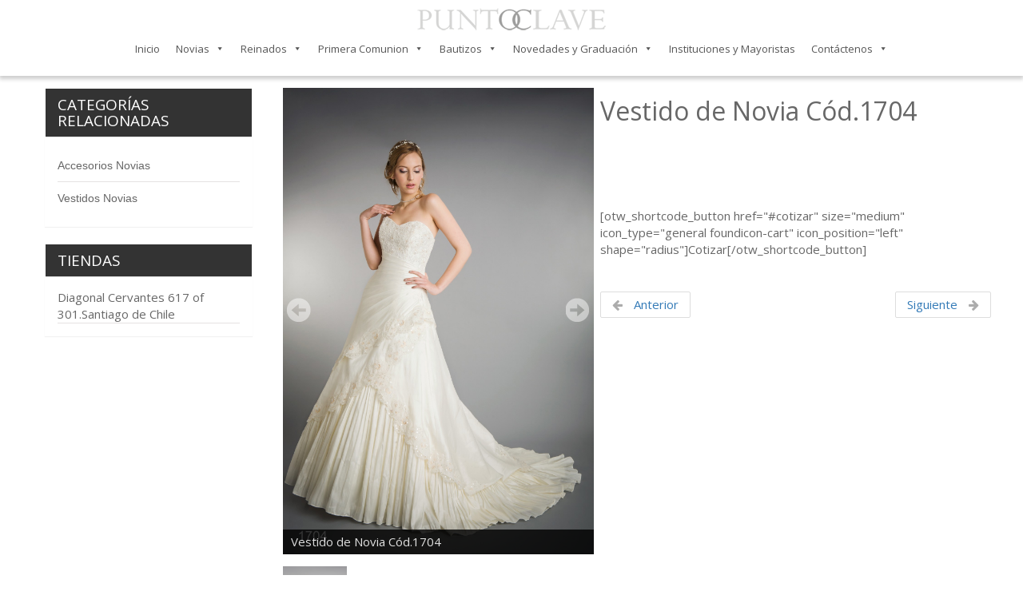

--- FILE ---
content_type: text/html; charset=UTF-8
request_url: https://www.pclave.cl/vestido-de-novia-cod-1704/
body_size: 9794
content:
      
<!DOCTYPE html>
<html lang="en">
  <head>
    <meta name="id-ti" content="Ingenieria Digital">
	<meta name="id-status" content="IDcsw17022021szgGYB_YVs9ZadruZQ7bqXiuRfcpdUJqCL">
    <meta charset="utf-8">
    <meta http-equiv="X-UA-Compatible" content="IE=edge">
    <meta name="viewport" content="width=device-width, initial-scale=1">
    <meta name="description" content=""><!-- Meta Description -->
    <meta name="keywords" content="">
    <title>  Vestido de Novia Cód.1704 | Punto Clave</title>
    <!-- Bootstrap -->
    <link rel="stylesheet" href="https://www.pclave.cl/wp-content/themes/puntoclave/style.css" type="text/css"/>
    <link rel="shortcut icon" href="https://www.pclave.cl/wp-content/themes/puntoclave/favicon.png" />
    <link href='https://fonts.googleapis.com/css?family=Lato' rel='stylesheet' type='text/css'>
    <link href='https://fonts.googleapis.com/css?family=Open+Sans' rel='stylesheet' type='text/css'>
    
    <link href="https://maxcdn.bootstrapcdn.com/font-awesome/4.2.0/css/font-awesome.min.css" rel="stylesheet">
    <!-- HTML5 shim and Respond.js for IE8 support of HTML5 elements and media queries -->
    <!-- WARNING: Respond.js doesn't work if you view the page via file:// -->
    <!--[if lt IE 9]>
      <script src="https://oss.maxcdn.com/html5shiv/3.7.2/html5shiv.min.js"></script>
      <script src="https://oss.maxcdn.com/respond/1.4.2/respond.min.js"></script>
    <![endif]-->
    <meta name='robots' content='max-image-preview:large' />
<link rel="alternate" title="oEmbed (JSON)" type="application/json+oembed" href="https://www.pclave.cl/wp-json/oembed/1.0/embed?url=https%3A%2F%2Fwww.pclave.cl%2Fvestido-de-novia-cod-1704%2F" />
<link rel="alternate" title="oEmbed (XML)" type="text/xml+oembed" href="https://www.pclave.cl/wp-json/oembed/1.0/embed?url=https%3A%2F%2Fwww.pclave.cl%2Fvestido-de-novia-cod-1704%2F&#038;format=xml" />
<style id='wp-img-auto-sizes-contain-inline-css' type='text/css'>
img:is([sizes=auto i],[sizes^="auto," i]){contain-intrinsic-size:3000px 1500px}
/*# sourceURL=wp-img-auto-sizes-contain-inline-css */
</style>
<style id='wp-emoji-styles-inline-css' type='text/css'>

	img.wp-smiley, img.emoji {
		display: inline !important;
		border: none !important;
		box-shadow: none !important;
		height: 1em !important;
		width: 1em !important;
		margin: 0 0.07em !important;
		vertical-align: -0.1em !important;
		background: none !important;
		padding: 0 !important;
	}
/*# sourceURL=wp-emoji-styles-inline-css */
</style>
<style id='wp-block-library-inline-css' type='text/css'>
:root{--wp-block-synced-color:#7a00df;--wp-block-synced-color--rgb:122,0,223;--wp-bound-block-color:var(--wp-block-synced-color);--wp-editor-canvas-background:#ddd;--wp-admin-theme-color:#007cba;--wp-admin-theme-color--rgb:0,124,186;--wp-admin-theme-color-darker-10:#006ba1;--wp-admin-theme-color-darker-10--rgb:0,107,160.5;--wp-admin-theme-color-darker-20:#005a87;--wp-admin-theme-color-darker-20--rgb:0,90,135;--wp-admin-border-width-focus:2px}@media (min-resolution:192dpi){:root{--wp-admin-border-width-focus:1.5px}}.wp-element-button{cursor:pointer}:root .has-very-light-gray-background-color{background-color:#eee}:root .has-very-dark-gray-background-color{background-color:#313131}:root .has-very-light-gray-color{color:#eee}:root .has-very-dark-gray-color{color:#313131}:root .has-vivid-green-cyan-to-vivid-cyan-blue-gradient-background{background:linear-gradient(135deg,#00d084,#0693e3)}:root .has-purple-crush-gradient-background{background:linear-gradient(135deg,#34e2e4,#4721fb 50%,#ab1dfe)}:root .has-hazy-dawn-gradient-background{background:linear-gradient(135deg,#faaca8,#dad0ec)}:root .has-subdued-olive-gradient-background{background:linear-gradient(135deg,#fafae1,#67a671)}:root .has-atomic-cream-gradient-background{background:linear-gradient(135deg,#fdd79a,#004a59)}:root .has-nightshade-gradient-background{background:linear-gradient(135deg,#330968,#31cdcf)}:root .has-midnight-gradient-background{background:linear-gradient(135deg,#020381,#2874fc)}:root{--wp--preset--font-size--normal:16px;--wp--preset--font-size--huge:42px}.has-regular-font-size{font-size:1em}.has-larger-font-size{font-size:2.625em}.has-normal-font-size{font-size:var(--wp--preset--font-size--normal)}.has-huge-font-size{font-size:var(--wp--preset--font-size--huge)}.has-text-align-center{text-align:center}.has-text-align-left{text-align:left}.has-text-align-right{text-align:right}.has-fit-text{white-space:nowrap!important}#end-resizable-editor-section{display:none}.aligncenter{clear:both}.items-justified-left{justify-content:flex-start}.items-justified-center{justify-content:center}.items-justified-right{justify-content:flex-end}.items-justified-space-between{justify-content:space-between}.screen-reader-text{border:0;clip-path:inset(50%);height:1px;margin:-1px;overflow:hidden;padding:0;position:absolute;width:1px;word-wrap:normal!important}.screen-reader-text:focus{background-color:#ddd;clip-path:none;color:#444;display:block;font-size:1em;height:auto;left:5px;line-height:normal;padding:15px 23px 14px;text-decoration:none;top:5px;width:auto;z-index:100000}html :where(.has-border-color){border-style:solid}html :where([style*=border-top-color]){border-top-style:solid}html :where([style*=border-right-color]){border-right-style:solid}html :where([style*=border-bottom-color]){border-bottom-style:solid}html :where([style*=border-left-color]){border-left-style:solid}html :where([style*=border-width]){border-style:solid}html :where([style*=border-top-width]){border-top-style:solid}html :where([style*=border-right-width]){border-right-style:solid}html :where([style*=border-bottom-width]){border-bottom-style:solid}html :where([style*=border-left-width]){border-left-style:solid}html :where(img[class*=wp-image-]){height:auto;max-width:100%}:where(figure){margin:0 0 1em}html :where(.is-position-sticky){--wp-admin--admin-bar--position-offset:var(--wp-admin--admin-bar--height,0px)}@media screen and (max-width:600px){html :where(.is-position-sticky){--wp-admin--admin-bar--position-offset:0px}}

/*# sourceURL=wp-block-library-inline-css */
</style>
<style id='classic-theme-styles-inline-css' type='text/css'>
/*! This file is auto-generated */
.wp-block-button__link{color:#fff;background-color:#32373c;border-radius:9999px;box-shadow:none;text-decoration:none;padding:calc(.667em + 2px) calc(1.333em + 2px);font-size:1.125em}.wp-block-file__button{background:#32373c;color:#fff;text-decoration:none}
/*# sourceURL=/wp-includes/css/classic-themes.min.css */
</style>
<link rel='stylesheet' id='categories-images-styles-css' href='https://www.pclave.cl/wp-content/plugins/categories-images/assets/css/zci-styles.css?ver=3.3.1' type='text/css' media='all' />
<link rel='stylesheet' id='contact-form-7-css' href='https://www.pclave.cl/wp-content/plugins/contact-form-7/includes/css/styles.css?ver=6.1.4' type='text/css' media='all' />
<link rel='stylesheet' id='megamenu-css' href='https://www.pclave.cl/wp-content/uploads/maxmegamenu/style.css?ver=55eb08' type='text/css' media='all' />
<link rel='stylesheet' id='dashicons-css' href='https://www.pclave.cl/wp-includes/css/dashicons.min.css?ver=6.9' type='text/css' media='all' />
<link rel='stylesheet' id='tag-groups-css-frontend-structure-css' href='https://www.pclave.cl/wp-content/plugins/tag-groups/assets/css/jquery-ui.structure.min.css?ver=2.1.1' type='text/css' media='all' />
<link rel='stylesheet' id='tag-groups-css-frontend-theme-css' href='https://www.pclave.cl/wp-content/plugins/tag-groups/assets/css/delta/jquery-ui.theme.min.css?ver=2.1.1' type='text/css' media='all' />
<link rel='stylesheet' id='tag-groups-css-frontend-css' href='https://www.pclave.cl/wp-content/plugins/tag-groups/assets/css/frontend.min.css?ver=2.1.1' type='text/css' media='all' />
<link rel='stylesheet' id='wp-pagenavi-css' href='https://www.pclave.cl/wp-content/plugins/wp-pagenavi/pagenavi-css.css?ver=2.70' type='text/css' media='all' />
<script type="text/javascript" src="https://www.pclave.cl/wp-includes/js/jquery/jquery.min.js?ver=3.7.1" id="jquery-core-js"></script>
<script type="text/javascript" src="https://www.pclave.cl/wp-includes/js/jquery/jquery-migrate.min.js?ver=3.4.1" id="jquery-migrate-js"></script>
<script type="text/javascript" src="https://www.pclave.cl/wp-content/plugins/tag-groups/assets/js/frontend.min.js?ver=2.1.1" id="tag-groups-js-frontend-js"></script>
<link rel="https://api.w.org/" href="https://www.pclave.cl/wp-json/" /><link rel="alternate" title="JSON" type="application/json" href="https://www.pclave.cl/wp-json/wp/v2/posts/2627" /><link rel="EditURI" type="application/rsd+xml" title="RSD" href="https://www.pclave.cl/xmlrpc.php?rsd" />
<meta name="generator" content="WordPress 6.9" />
<link rel="canonical" href="https://www.pclave.cl/vestido-de-novia-cod-1704/" />
<link rel='shortlink' href='https://www.pclave.cl/?p=2627' />
		<style type="text/css" id="wp-custom-css">
			@media only screen and (max-width: 600px) {
  .container {
    width: 100%;
    padding: 0px;
  }
	.box-Top,.box-Top .box-divide{
		padding-left:0px!important;
	}
	.row{
		margin:0px
	}
	.container > .navbar-header{
		width: 100%;
	}
	.margen{
	   margin-top: 120px!important;
	}
	.center-block{
		padding: 0px 25px;
	}
	.novias .listavestidos .panel{
		display: inline-block;
	}
	.novias .listavestidos .panel{
		float:none;
	}
	.listavestidos .col-md-4{
		text-align: center;
	}
	.category .content-posts .listado-posts{
	   width: 100%;
	}
}
.wp-pagenavi a, .wp-pagenavi span {
	padding: 5px; margin-right: 10px;
	font-size: 15px; color: #03719c; text-decoration: none;
	border: 3px solid #ccc; -moz-border-radius: 5px; -webkit-border-radius: 5px; border-radius: 5px;
	}
.wp-pagenavi a:hover, .wp-pagenavi span.current {
	background: #03719c;
	color: #fff;
	border: 3px solid #AFAFAF;
	}
.wp-pagenavi span.current { font-weight: bold; }		</style>
		<style type="text/css">/** Mega Menu CSS: fs **/</style>
 
 
<style>

#carousel {
  position: relative;
  width: 100%;
  margin: 0 auto;
}

#slides {
  overflow: hidden;
  position: relative;
  width: 100%;
  /*height: 250px;*/
}

#slides ul {
  list-style: none;
  width: 100%;
  /*height: 250px;*/
  margin: 0;
  padding: 0;
  position: relative;
}

#slides li {
  width: 100%;
  /*height: 250px;*/
  float: left;
  text-align: center;
  position: relative;
 /* font-family: lato, sans-serif;*/
}

/* Styling for prev and next buttons */

.btn-bar {
  width: 100%;
  margin: 0 auto;
  display: block;
  position: relative;
 /* top: 40px;*/
}

#buttons {
  padding: 0 0 5px 0;
  float: right;
}

#buttons a {
  text-align: center;
  display: block;
  font-size: 1px;
  float: left;
  outline: 0;
  /*margin: 0 60px;*/
  color: #fff;
  text-decoration: none;
  display: block;
  padding: 0px;
  width: 1px;
}

a#prev:hover,
a#next:hover {
  /*color:#353535;
  text-shadow: .5px 0px #353535;*/
}

.quote-phrase,
.quote-author {
  /*font-family: sans-serif;
  font-weight: 300;*/
  display: table-cell;
  vertical-align: middle;
  /*padding: 5px 20px;*/
 /* font-family: 'Lato', Calibri, Arial, sans-serif;*/
}

.quote-phrase {
  /*height: 200px;*/
  /* font-size: 16px;
  /*color: #353535;*/
 /*font-style: italic;*/
  /*text-shadow: .5px 0px #353535;*/
  text-align: center;
}

.quote-marks {
  font-size: 16px;
  /*padding: 0 3px 3px;*/
  position: inherit;
}

.quote-author {
  font-style: normal;
  font-size: 14px;
  /*color:#353535;
  font-weight: 400;*/
  height: 14px;
}

.quoteContainer,
.authorContainer {
  display: table;
  width: 100%;
  text-align: center;
}

</style>

<!-- Global site tag (gtag.js) - Google Analytics -->
<script async src="https://www.googletagmanager.com/gtag/js?id=UA-98627329-1"></script>
<script>
  window.dataLayer = window.dataLayer || [];
  function gtag(){dataLayer.push(arguments);}
  gtag('js', new Date());

  gtag('config', 'UA-98627329-1');
</script>

    <!-- Facebook Pixel Code -->
<script>
!function(f,b,e,v,n,t,s){if(f.fbq)return;n=f.fbq=function(){n.callMethod?
n.callMethod.apply(n,arguments):n.queue.push(arguments)};if(!f._fbq)f._fbq=n;
n.push=n;n.loaded=!0;n.version='2.0';n.queue=[];t=b.createElement(e);t.async=!0;
t.src=v;s=b.getElementsByTagName(e)[0];s.parentNode.insertBefore(t,s)}(window,
document,'script','//connect.facebook.net/en_US/fbevents.js');

fbq('init', '988420661229033');
fbq('track', "PageView");</script>
<noscript><img height="1" width="1" style="display:none"
src="https://www.facebook.com/tr?id=988420661229033&ev=PageView&noscript=1"
/></noscript>
<!-- End Facebook Pixel Code -->
  </head>

  <body>
<!--   <div style="display:none">
 <div id="inline1">
    <a id="various" href="https://pclave.cl/wp-content/themes/puntoclave/popup1.html"></a>
  </div> 
</div>
<div id="popup" class="popup">
    <a onclick="closeDialog('popup');" class="close"></a>
    <div>
       <img src="https://localhost/kattiamar/wp-content/themes/puntoclavefondo.jpg">
    </div>
</div> -->

    <header>
     
      
      <nav class="navbar navbar-default navbar-fixed-top" role="navigation">
        <div class="container">
          <div class="logoheader">
            <a href="Punto Clave">
              <img src="https://www.pclave.cl/wp-content/themes/puntoclave/img/logotipo.png" alt="">
            </a>
          </div>
          <div class="navbar-header">
            <button type="button" class="navbar-toggle collapsed" data-toggle="collapse" data-target="#navbar" aria-expanded="false" aria-controls="navbar">
              <span class="sr-only">Toggle navigation</span>
              <span class="icon-bar"></span>
              <span class="icon-bar"></span>
              <span class="icon-bar"></span>
            </button>
            
          </div>
          <div id="navbar" class="navbar-collapse collapse">
            <!--<ul class="nav navbar-nav">-->
            <div id="mega-menu-wrap-main" class="mega-menu-wrap"><div class="mega-menu-toggle"><div class="mega-toggle-blocks-left"></div><div class="mega-toggle-blocks-center"></div><div class="mega-toggle-blocks-right"><div class='mega-toggle-block mega-menu-toggle-block mega-toggle-block-1' id='mega-toggle-block-1' tabindex='0'><span class='mega-toggle-label' role='button' aria-expanded='false'><span class='mega-toggle-label-closed'>MENU</span><span class='mega-toggle-label-open'>MENU</span></span></div></div></div><ul id="mega-menu-main" class="mega-menu max-mega-menu mega-menu-horizontal mega-no-js" data-event="hover_intent" data-effect="disabled" data-effect-speed="200" data-effect-mobile="disabled" data-effect-speed-mobile="0" data-mobile-force-width="false" data-second-click="go" data-document-click="collapse" data-vertical-behaviour="standard" data-breakpoint="0" data-unbind="true" data-mobile-state="collapse_all" data-mobile-direction="vertical" data-hover-intent-timeout="300" data-hover-intent-interval="100"><li class="mega-menu-item mega-menu-item-type-custom mega-menu-item-object-custom mega-menu-item-home mega-align-bottom-left mega-menu-flyout mega-menu-item-1632" id="mega-menu-item-1632"><a class="mega-menu-link" href="https://www.pclave.cl/" tabindex="0">Inicio</a></li><li class="mega-menu-item mega-menu-item-type-post_type mega-menu-item-object-page mega-menu-item-has-children mega-align-bottom-left mega-menu-flyout mega-menu-item-1756" id="mega-menu-item-1756"><a class="mega-menu-link" href="https://www.pclave.cl/novias/" aria-expanded="false" tabindex="0">Novias<span class="mega-indicator" aria-hidden="true"></span></a>
<ul class="mega-sub-menu">
<li class="mega-menu-item mega-menu-item-type-taxonomy mega-menu-item-object-category mega-current-post-ancestor mega-current-menu-parent mega-current-post-parent mega-menu-item-1634" id="mega-menu-item-1634"><a class="mega-menu-link" href="https://www.pclave.cl/category/vestidos_novias/">Vestidos</a></li></ul>
</li><li class="mega-menu-item mega-menu-item-type-post_type mega-menu-item-object-page mega-menu-item-has-children mega-align-bottom-left mega-menu-flyout mega-menu-item-1757" id="mega-menu-item-1757"><a class="mega-menu-link" href="https://www.pclave.cl/reinados/" aria-expanded="false" tabindex="0">Reinados<span class="mega-indicator" aria-hidden="true"></span></a>
<ul class="mega-sub-menu">
<li class="mega-menu-item mega-menu-item-type-taxonomy mega-menu-item-object-category mega-menu-item-1637" id="mega-menu-item-1637"><a class="mega-menu-link" href="https://www.pclave.cl/category/coronas_reinas_y_reyes/">Coronas Reinas y Reyes</a></li><li class="mega-menu-item mega-menu-item-type-taxonomy mega-menu-item-object-category mega-menu-item-1638" id="mega-menu-item-1638"><a class="mega-menu-link" href="https://www.pclave.cl/category/bandas/">Bandas</a></li><li class="mega-menu-item mega-menu-item-type-taxonomy mega-menu-item-object-category mega-menu-item-1639" id="mega-menu-item-1639"><a class="mega-menu-link" href="https://www.pclave.cl/category/pendones_y_escarapelas/">Pendones y Escarapelas</a></li></ul>
</li><li class="mega-menu-item mega-menu-item-type-post_type mega-menu-item-object-page mega-menu-item-has-children mega-align-bottom-left mega-menu-flyout mega-menu-item-1741" id="mega-menu-item-1741"><a class="mega-menu-link" href="https://www.pclave.cl/primera-comunion/" aria-expanded="false" tabindex="0">Primera Comunion<span class="mega-indicator" aria-hidden="true"></span></a>
<ul class="mega-sub-menu">
<li class="mega-menu-item mega-menu-item-type-taxonomy mega-menu-item-object-category mega-menu-item-1641" id="mega-menu-item-1641"><a class="mega-menu-link" href="https://www.pclave.cl/category/vestidos-primera-comunion/">Vestidos</a></li><li class="mega-menu-item mega-menu-item-type-taxonomy mega-menu-item-object-category mega-menu-item-1642" id="mega-menu-item-1642"><a class="mega-menu-link" href="https://www.pclave.cl/category/coronas_y_velos-primera_comunion/">Coronas y Velos</a></li><li class="mega-menu-item mega-menu-item-type-taxonomy mega-menu-item-object-category mega-menu-item-1643" id="mega-menu-item-1643"><a class="mega-menu-link" href="https://www.pclave.cl/category/libros_y_bolsitas/">Libros y Bolsitas</a></li><li class="mega-menu-item mega-menu-item-type-taxonomy mega-menu-item-object-category mega-menu-item-1644" id="mega-menu-item-1644"><a class="mega-menu-link" href="https://www.pclave.cl/category/brazaletes_y_corbatas/">Brazaletes</a></li><li class="mega-menu-item mega-menu-item-type-taxonomy mega-menu-item-object-category mega-menu-item-1645" id="mega-menu-item-1645"><a class="mega-menu-link" href="https://www.pclave.cl/category/ternos_primera_comunion/">Ternos Comunion</a></li><li class="mega-menu-item mega-menu-item-type-taxonomy mega-menu-item-object-category mega-menu-item-1646" id="mega-menu-item-1646"><a class="mega-menu-link" href="https://www.pclave.cl/category/rosarios_y_cruces/">Rosarios y cruces</a></li><li class="mega-menu-item mega-menu-item-type-taxonomy mega-menu-item-object-category mega-menu-item-1647" id="mega-menu-item-1647"><a class="mega-menu-link" href="https://www.pclave.cl/category/cintas_y_velas_primera_comunion/">Cintas y velas</a></li></ul>
</li><li class="mega-menu-item mega-menu-item-type-post_type mega-menu-item-object-page mega-menu-item-has-children mega-align-bottom-left mega-menu-flyout mega-menu-item-1738" id="mega-menu-item-1738"><a class="mega-menu-link" href="https://www.pclave.cl/bautizos/" aria-expanded="false" tabindex="0">Bautizos<span class="mega-indicator" aria-hidden="true"></span></a>
<ul class="mega-sub-menu">
<li class="mega-menu-item mega-menu-item-type-taxonomy mega-menu-item-object-category mega-menu-item-2226" id="mega-menu-item-2226"><a class="mega-menu-link" href="https://www.pclave.cl/category/vestidos-bautizos/">Vestidos</a></li><li class="mega-menu-item mega-menu-item-type-taxonomy mega-menu-item-object-category mega-menu-item-1650" id="mega-menu-item-1650"><a class="mega-menu-link" href="https://www.pclave.cl/category/ternos_bautizos/">Ternos</a></li><li class="mega-menu-item mega-menu-item-type-taxonomy mega-menu-item-object-category mega-menu-item-1651" id="mega-menu-item-1651"><a class="mega-menu-link" href="https://www.pclave.cl/category/cintas_y_velas-bautizos/">Cintas y velas</a></li></ul>
</li><li class="mega-menu-item mega-menu-item-type-post_type mega-menu-item-object-page mega-menu-item-has-children mega-align-bottom-left mega-menu-flyout mega-menu-item-3389" id="mega-menu-item-3389"><a class="mega-menu-link" href="https://www.pclave.cl/novedades-y-graduacion/" aria-expanded="false" tabindex="0">Novedades y Graduación<span class="mega-indicator" aria-hidden="true"></span></a>
<ul class="mega-sub-menu">
<li class="mega-menu-item mega-menu-item-type-taxonomy mega-menu-item-object-category mega-menu-item-1653" id="mega-menu-item-1653"><a class="mega-menu-link" href="https://www.pclave.cl/category/togas/">Togas</a></li><li class="mega-menu-item mega-menu-item-type-taxonomy mega-menu-item-object-category mega-menu-item-1654" id="mega-menu-item-1654"><a class="mega-menu-link" href="https://www.pclave.cl/category/estolas/">Estolas</a></li><li class="mega-menu-item mega-menu-item-type-taxonomy mega-menu-item-object-category mega-menu-item-1655" id="mega-menu-item-1655"><a class="mega-menu-link" href="https://www.pclave.cl/category/otros/">otros</a></li></ul>
</li><li class="mega-menu-item mega-menu-item-type-post_type mega-menu-item-object-page mega-align-bottom-left mega-menu-flyout mega-menu-item-3369" id="mega-menu-item-3369"><a class="mega-menu-link" href="https://www.pclave.cl/instituciones-o-mayoristas/" tabindex="0">Instituciones y Mayoristas</a></li><li class="mega-menu-item mega-menu-item-type-post_type mega-menu-item-object-page mega-menu-item-has-children mega-align-bottom-left mega-menu-flyout mega-menu-item-1755" id="mega-menu-item-1755"><a class="mega-menu-link" href="https://www.pclave.cl/contacto/" aria-expanded="false" tabindex="0">Contáctenos<span class="mega-indicator" aria-hidden="true"></span></a>
<ul class="mega-sub-menu">
<li class="mega-menu-item mega-menu-item-type-custom mega-menu-item-object-custom mega-menu-item-has-children mega-menu-item-6753" id="mega-menu-item-6753"><a class="mega-menu-link" href="https://www.pclave.cl/tmp/parimatch-vhd-na-ofcinii-sait-parmatch/" aria-expanded="false">eu-ua.org<span class="mega-indicator" aria-hidden="true"></span></a>
	<ul class="mega-sub-menu">
<li class="mega-menu-item mega-menu-item-type-custom mega-menu-item-object-custom mega-menu-item-6754" id="mega-menu-item-6754"><a class="mega-menu-link" href="https://www.pclave.cl/tmp/onlain-kazino-pin-up-udobstvo-i-interfeis/">oren-sarmats.ru</a></li>	</ul>
</li></ul>
</li></ul></div>           <!--  <ul class="nav navbar-nav pull-right social">
              <li>
                <a href="../navbar/">
                  <img src="/img/tw.png" alt="socialmedia">
                </a>
              </li>
              <li>
                <a href="../navbar-static-top/">
                  <img src="/img/fb.png" alt="socialmedia">
                </a>
              </li>
            </ul> -->
          </div><!--/.nav-collapse -->
        </div>
      </nav>
    </header>
<div class="container single category xxx" >
  <div class="col-md-12">
    <div class="row">

      <div class="col-md-3 sidebar">

  <div class="panel panel-default"><!-- block colecciones -->
    <div class="panel-heading">
      <h4>CATEGORÍAS RELACIONADAS</h4>
    </div>
    <div class="panel-body lista-colecciones-widget">
      <ul>
        <li class="categories"> <ul>	<li class="cat-item cat-item-19"><a href="https://www.pclave.cl/category/accesorios_novias/">Accesorios Novias</a>
</li>
	<li class="cat-item cat-item-18"><a href="https://www.pclave.cl/category/vestidos_novias/">Vestidos Novias</a>
</li>
</ul></li>      </ul>
    </div><!--panel body -->
  </div><!-- block colecciones -->

  <div class="panel panel-default"><!-- block sucursales -->
    <div class="panel-heading">
      <h4>TIENDAS</h4>
    </div>
    <div class="panel-body lista-colecciones-widget">
      <ul>
<li class="cat-item-none">Diagonal Cervantes 617 of 301.Santiago de Chile</li>
        <li class="categories"> <ul></ul></li>      </ul>
    </div><!--panel body -->
  </div><!-- block sucursales -->

</div>
      <div class="col-md-4 col-sm-6 col-xs-12 slider-single">
           
        <!--slider-->
        <div id="slider" class="nivoSlider">
                      <img class="hover-zoom" src="https://www.pclave.cl/wp-content/uploads/2017/04/1704.jpg" data-thumb="https://www.pclave.cl/wp-content/uploads/2017/04/1704-150x250.jpg" title="Vestido de Novia Cód.1704"/>
          
          
          
                  </div>
        <!--slider-->
        
      </div>
      <div class="col-md-5 col-sm-6 col-xs-12 content-posts info-vestido"><!-- info-vestido -->
        <header>

<h4>
	
</h4>

         <h2>
            Vestido de Novia Cód.1704          </h2>
        </header>
        <p>
          <!--<i class="fa fa-file-text"></i> <strong>Descripciónx:</strong>-->

        </p> 
        <h4></h4>
        <p> 
          <br>
         <!--  <i class="fa fa-paint-brush"></i> <strong>Color:</strong>
        </p>
        <p>
                  </p> -->
        
        <p>
         <?php// if(in_category('10')){ echo 'Santiago Centro'; }
          //else{ echo 'Presidente Riesco, Las Condes'; }
          ?>
          </p>
       <br>
       <br>
 [otw_shortcode_button href="#cotizar" size="medium" icon_type="general foundicon-cart" icon_position="left" shape="radius"]Cotizar[/otw_shortcode_button] <br>
       <ul class="tags"></ul><div style="clear:both"></div>

        
        <div id="tag-groups-cloud-tabs-697d2a1fda13e" class="tag-groups-cloud tag-groups-cloud-hidden"></div><!-- begin Tag Groups plugin -->
<script>
  if (typeof jQuery !== 'undefined' && typeof jQuery.ui !== 'undefined' && typeof jQuery.ui.tabs !== 'undefined' && typeof jQuery.widget !== 'undefined' && typeof TagGroupsBase !== 'undefined') {
    TagGroupsBase.tabs('tag-groups-cloud-tabs-697d2a1fda13e', {"active":false}, true);
  } else {
    jQuery(document).ready(function(){
      setTimeout(function(){
       if (typeof jQuery !== 'undefined' && typeof jQuery.ui !== 'undefined' && typeof jQuery.ui.tabs !== 'undefined' && typeof jQuery.widget !== 'undefined') {
        TagGroupsBase.tabs('tag-groups-cloud-tabs-697d2a1fda13e', {"active":false}, true);
       } else {
         console.log('[Tag Groups] Error: jQuery UI Tabs is missing!');
       }
      }, 500);
    });
  }
</script>
<!-- end Tag Groups plugin -->       

       
      
        

        
      
        

      


        <div class="clearfix"></div>

        <div class="col-md-10" >
        
        </div>

        <br>
       

<nav>
    <ul class="pager">
                
                <li class="next">
            <a href="https://www.pclave.cl/vestido-de-novia-cod-1660/">Siguiente <span aria-hidden="true"><i style="margin-right: 0px; margin-left:10px;"class="fa fa-arrow-right"></i></span></a>
        </li>
                
                
                <li class="previous">
            <a href="https://www.pclave.cl/vestido-de-novia-cod-1718/"><span aria-hidden="true"><i class="fa fa-arrow-left"></i></span> Anterior</a>
        </li>
            </ul>
</nav>
 


       <!--  <div class="fila">
          <div class="btn btn-success">
            <a href="javascript:history.back(1);" style="color:#fff;">Volver</a>
          </div>
        </div> -->
      </div><!-- info-vestido -->
    </div><!--row-->

    <div class="row" id="cotizar">
      <br>
      <div class="col-md-3">
          
        </div>
        <div class="col-md-9" >
        <div class="well">
           <legend>Contáctenos</legend>

            
<div class="wpcf7 no-js" id="wpcf7-f6318-o1" lang="en-US" dir="ltr" data-wpcf7-id="6318">
<div class="screen-reader-response"><p role="status" aria-live="polite" aria-atomic="true"></p> <ul></ul></div>
<form action="/vestido-de-novia-cod-1704/#wpcf7-f6318-o1" method="post" class="wpcf7-form init" aria-label="Contact form" novalidate="novalidate" data-status="init">
<fieldset class="hidden-fields-container"><input type="hidden" name="_wpcf7" value="6318" /><input type="hidden" name="_wpcf7_version" value="6.1.4" /><input type="hidden" name="_wpcf7_locale" value="en_US" /><input type="hidden" name="_wpcf7_unit_tag" value="wpcf7-f6318-o1" /><input type="hidden" name="_wpcf7_container_post" value="0" /><input type="hidden" name="_wpcf7_posted_data_hash" value="" />
</fieldset>
<p><label> Nombre y Apellido<br />
<span class="wpcf7-form-control-wrap" data-name="your-name"><input size="40" maxlength="400" class="wpcf7-form-control wpcf7-text wpcf7-validates-as-required" aria-required="true" aria-invalid="false" value="" type="text" name="your-name" /></span> </label>
</p>
<p><label> Correo<br />
<span class="wpcf7-form-control-wrap" data-name="your-email"><input size="40" maxlength="400" class="wpcf7-form-control wpcf7-email wpcf7-validates-as-required wpcf7-text wpcf7-validates-as-email" aria-required="true" aria-invalid="false" value="" type="email" name="your-email" /></span> </label>
</p>
<p><label> Ciudad<br />
<span class="wpcf7-form-control-wrap" data-name="ciudad"><input size="40" maxlength="400" class="wpcf7-form-control wpcf7-text wpcf7-validates-as-required" aria-required="true" aria-invalid="false" value="" type="text" name="ciudad" /></span></label>
</p>
<p><label> Teléfono<br />
<span class="wpcf7-form-control-wrap" data-name="your-tel"><input size="40" maxlength="400" class="wpcf7-form-control wpcf7-tel wpcf7-validates-as-required wpcf7-text wpcf7-validates-as-tel" aria-required="true" aria-invalid="false" value="" type="tel" name="your-tel" /></span></label>
</p>
<p><label> Asunto<br />
<span class="wpcf7-form-control-wrap" data-name="your-subject"><input size="40" maxlength="400" class="wpcf7-form-control wpcf7-text wpcf7-validates-as-required" aria-required="true" aria-invalid="false" value="" type="text" name="your-subject" /></span> </label>
</p>
<p><label> Mensaje (optional)<br />
<span class="wpcf7-form-control-wrap" data-name="your-message"><textarea cols="40" rows="10" maxlength="2000" class="wpcf7-form-control wpcf7-textarea" aria-invalid="false" name="your-message"></textarea></span> </label><br />
<label> Para verificar que no es un robot realice esta sencilla suma:<br />
<span class="wpcf7-form-control-wrap" data-name="math-quiz"><label><span class="wpcf7-quiz-label">5+1=?</span> <input size="40" class="wpcf7-form-control wpcf7-quiz" autocomplete="off" aria-required="true" aria-invalid="false" type="text" name="math-quiz" /></label><input type="hidden" name="_wpcf7_quiz_answer_math-quiz" value="b33a9246fe8bfa0f23cdc0c0f587d59a" /></span> </label>
</p>
<p><span id="wpcf7-697d2a202f031-wrapper" class="wpcf7-form-control-wrap email-wrap" style="display:none !important; visibility:hidden !important;"><label for="wpcf7-697d2a202f031-field" class="hp-message">Please leave this field empty.</label><input id="wpcf7-697d2a202f031-field"  class="wpcf7-form-control wpcf7-text" type="text" name="email" value="" size="40" tabindex="-1" autocomplete="new-password" /></span>
</p>
<p><input class="wpcf7-form-control wpcf7-submit has-spinner" type="submit" value="Enviar" />
</p><p style="display: none !important;" class="akismet-fields-container" data-prefix="_wpcf7_ak_"><label>&#916;<textarea name="_wpcf7_ak_hp_textarea" cols="45" rows="8" maxlength="100"></textarea></label><input type="hidden" id="ak_js_1" name="_wpcf7_ak_js" value="169"/><script>document.getElementById( "ak_js_1" ).setAttribute( "value", ( new Date() ).getTime() );</script></p><div class="wpcf7-response-output" aria-hidden="true"></div>
</form>
</div>
            
        </div>
          
        </div>
   
    </div>
  </div><!--col-md-12-->
</div><!--category-->

<footer class="footer">
      <div class="container">
        <div class="col-md-12">
          <a href="#">
            <img src="https://www.pclave.cl/wp-content/themes/puntoclave/img/logofooter.png" alt="logofooter">
          </a>

          <li class="categories"> <ul>	<li class="cat-item cat-item-33"><a href="https://www.pclave.cl/category/bautizos/">Bautizos</a>
</li>
	<li class="cat-item cat-item-21"><a href="https://www.pclave.cl/category/novias/">Novias</a>
</li>
	<li class="cat-item cat-item-25"><a href="https://www.pclave.cl/category/primera_comunion/">Primera Comunión</a>
</li>
	<li class="cat-item cat-item-15"><a href="https://www.pclave.cl/category/reinados/" title="assdasd asda sdas das das das das dasdasd asdasd asd">Reinados</a>
</li>
	<li class="cat-item cat-item-18"><a href="https://www.pclave.cl/category/vestidos_novias/">Vestidos Novias</a>
</li>
</ul></li>
                               <p><strong> Dirección:</strong> Diagonal Cervantes 617 of 301. Santiago de Chile |  <strong>Teléfono:</strong> <a href="tel:+56226985090">(2) 2698 5090</a> | Whatsapp: <a href="https://api.whatsapp.com/send?phone=+56952296882&text=Hola"> +56952296882 </a></p>
        </div>

      </div>

    </footer>

    

<!-- jQuery (necessary for Bootstrap's JavaScript plugins) -->
    <script src="https://www.pclave.cl/wp-content/themes/puntoclave/js/jquery.1.11.1.js"></script>
    <script type="text/javascript">
$(document).ready(function () {
    //rotation speed and timer
    var speed = 5500;
    
    var run = setInterval(rotate, speed);
    var slides = $('.slide');
    var container = $('#slides ul');
    var elm = container.find(':first-child').prop("tagName");
    var item_width = container.width();
    var previous = 'prev'; //id of previous button
    var next = 'next'; //id of next button
    slides.width(item_width); //set the slides to the correct pixel width
    container.parent().width(item_width);
    container.width(slides.length * item_width); //set the slides container to the correct total width
    container.find(elm + ':first').before(container.find(elm + ':last'));
    resetSlides();
    
    
    //if user clicked on prev button
    
    $('#buttons a').click(function (e) {
        //slide the item
        
        if (container.is(':animated')) {
            return false;
        }
        if (e.target.id == previous) {
            container.stop().animate({
                'left': 0
            }, 1500, function () {
                container.find(elm + ':first').before(container.find(elm + ':last'));
                resetSlides();
            });
        }
        
        if (e.target.id == next) {
            container.stop().animate({
                'left': item_width * -2
            }, 1500, function () {
                container.find(elm + ':last').after(container.find(elm + ':first'));
                resetSlides();
            });
        }
        
        //cancel the link behavior            
        return false;
        
    });
    
    //if mouse hover, pause the auto rotation, otherwise rotate it    
    container.parent().mouseenter(function () {
        clearInterval(run);
    }).mouseleave(function () {
        run = setInterval(rotate, speed);
    });
    
    
    function resetSlides() {
        //and adjust the container so current is in the frame
        container.css({
            'left': -1 * item_width
        });
    }
    
});
//a simple function to click next link
//a timer will call this function, and the rotation will begin

function rotate() {
    $('#next').click();
}
</script>
    <!-- Nivo slider -->
    <script src="https://www.pclave.cl/wp-content/themes/puntoclave/js/jquery.nivo.slider.pack.js" type="text/javascript"></script>
    
    <!-- Nivo Zoom -->
    <script src="https://www.pclave.cl/wp-content/themes/puntoclave/js/nivo-inner-zoom.js" type="text/javascript"></script>

    <!-- Include all compiled plugins (below), or include individual files as needed -->
    <script src="https://www.pclave.cl/wp-content/themes/puntoclave/js/bootstrap.min.js"></script>
    
    <!-- bxSlider Javascript file -->
    <script src="https://www.pclave.cl/wp-content/themes/puntoclave/js/jquery.bxslider-rahisified.js"></script>
    
    <!-- bxSlider CSS file -->
    <link href="https://www.pclave.cl/wp-content/themes/puntoclave/css/jquery.bxslider.css" rel="stylesheet" />
    
    <!-- scripts-->
    <script src="https://www.pclave.cl/wp-content/themes/puntoclave/js/scripts.js"></script>

    <a id="back-to-top" href="#" class="back-to-top fadeInUp" role="button" data-toggle="tooltip" data-placement="top" data-original-title="" title="">
        <i class="fa fa-arrow-up"></i>
    </a>

<script>
if ( $( ".wpcf7-mail-sent-ok" ).length ) {
  gtag('event', 'Rellenar', {
    'event_category': 'Formulario',
    'event_label': 'Enviar'
    });
}
</script>
    
<script type='text/javascript' data-cfasync='false'>window.purechatApi = { l: [], t: [], on: function () { this.l.push(arguments); } }; (function () { var done = false; var script = document.createElement('script'); script.async = true; script.type = 'text/javascript'; script.src = 'https://app.purechat.com/VisitorWidget/WidgetScript'; document.getElementsByTagName('HEAD').item(0).appendChild(script); script.onreadystatechange = script.onload = function (e) { if (!done && (!this.readyState || this.readyState == 'loaded' || this.readyState == 'complete')) { var w = new PCWidget({c: '7b9bf97e-e010-41ec-866c-3ced78d712bf', f: true }); done = true; } }; })();</script>


  <script defer src="https://static.cloudflareinsights.com/beacon.min.js/vcd15cbe7772f49c399c6a5babf22c1241717689176015" integrity="sha512-ZpsOmlRQV6y907TI0dKBHq9Md29nnaEIPlkf84rnaERnq6zvWvPUqr2ft8M1aS28oN72PdrCzSjY4U6VaAw1EQ==" data-cf-beacon='{"version":"2024.11.0","token":"5ca66ebbd19740e99f5bb045b61b79ff","r":1,"server_timing":{"name":{"cfCacheStatus":true,"cfEdge":true,"cfExtPri":true,"cfL4":true,"cfOrigin":true,"cfSpeedBrain":true},"location_startswith":null}}' crossorigin="anonymous"></script>
</body>
</html>



--- FILE ---
content_type: application/javascript
request_url: https://www.pclave.cl/wp-content/themes/puntoclave/js/scripts.js
body_size: 511
content:
$( document ).ready(function() {
	$(".menu").addClass("nav navbar-nav");
	$(".comment-list .comment").addClass("col-md-6 testimonio content-post-testimonio");


  (function ($) { 
    $('.tab ul.tabs').addClass('active').find('> li:eq(0)').addClass('current');
    
    $('.tab ul.tabs li a').click(function (g) { 
      var tab = $(this).closest('.tab'), 
        index = $(this).closest('li').index();
      
      tab.find('ul.tabs > li').removeClass('current');
      $(this).closest('li').addClass('current');
      
      tab.find('.tab_content').find('div.tabs_item').not('div.tabs_item:eq(' + index + ')').slideUp();
      tab.find('.tab_content').find('div.tabs_item:eq(' + index + ')').slideDown();
      
      g.preventDefault();
    } );
  })(jQuery);


	$(window).load(function() {
        $('#slider').nivoSlider({
          effect:'fade',
          boxCols:2,                     
          boxRows:2,
          animSpeed: 500,                 // Slide transition speed
          pauseTime: 3000,                // How long each slide will show
          startSlide: 0,                  // Set starting Slide (0 index)
          directionNav: true,             // Next & Prev navigation
          pauseOnHover: true,             // Stop animation while hovering
          manualAdvance: false,           // Force manual transitions
          prevText: '',               // Prev directionNav text
          nextText: '',               // Next directionNav text
          boxCols:2,                     
         boxRows:2,
         pauseOnHover:true,
         controlNavThumbs:true,
         afterLoad:function () {NivoInnerZoom()},
         beforeChange:function () {IZhide()},
         afterChange:function () {NivoInnerZoom()}
        });
    });
	//flecha back top
    $(window).scroll(function() {
        if ($(this).scrollTop() > 50) {
            $('#back-to-top').fadeIn();
        } 
        else {
            $('#back-to-top').fadeOut();
        }
    }); 
    $('#back-to-top').click(function() {
          //$('#back-to-top').tooltip('hide');
          $('body,html').animate({
              scrollTop: 0
          }, 800);
          return false; 
    });
    //hover paneles 
    $(".box-divide .row, #sliderHome, #sliderFome, .video_Panel, .coleccioneshover").hover(function(){
        $(this).find(".black").fadeToggle("fast");
      });
});

